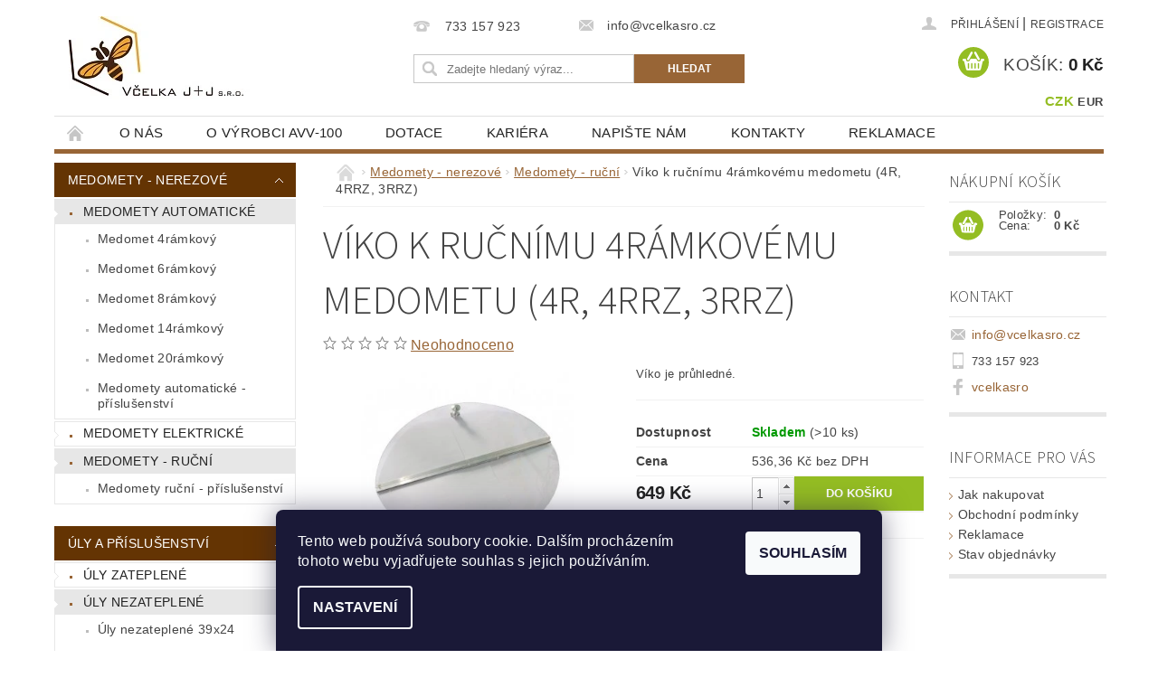

--- FILE ---
content_type: image/svg+xml
request_url: https://cdn.myshoptet.com/prj/dist/master/shop/dist/assets/google-g.d34438c51a4734486e94.svg
body_size: 1034
content:
<?xml version="1.0" ?><!DOCTYPE svg  PUBLIC '-//W3C//DTD SVG 1.1//EN'  'http://www.w3.org/Graphics/SVG/1.1/DTD/svg11.dtd'><svg enable-background="new 0 0 400 400" height="400px" id="Layer_1" version="1.1" viewBox="0 0 400 400" width="400px" xml:space="preserve" xmlns="http://www.w3.org/2000/svg" xmlns:xlink="http://www.w3.org/1999/xlink"><g><path d="M142.9,24.2C97.6,39.7,59,73.6,37.5,116.5c-7.5,14.8-12.9,30.5-16.2,46.8c-8.2,40.4-2.5,83.5,16.1,120.3   c12.1,24,29.5,45.4,50.5,62.1c19.9,15.8,43,27.6,67.6,34.1c31,8.3,64,8.1,95.2,1c28.2-6.5,54.9-20,76.2-39.6   c22.5-20.7,38.6-47.9,47.1-77.2c9.3-31.9,10.5-66,4.7-98.8c-58.3,0-116.7,0-175,0c0,24.2,0,48.4,0,72.6c33.8,0,67.6,0,101.4,0   c-3.9,23.2-17.7,44.4-37.2,57.5c-12.3,8.3-26.4,13.6-41,16.2c-14.6,2.5-29.8,2.8-44.4-0.1c-14.9-3-29-9.2-41.4-17.9   c-19.8-13.9-34.9-34.2-42.6-57.1c-7.9-23.3-8-49.2,0-72.4c5.6-16.4,14.8-31.5,27-43.9c15-15.4,34.5-26.4,55.6-30.9   c18-3.8,37-3.1,54.6,2.2c15,4.5,28.8,12.8,40.1,23.6c11.4-11.4,22.8-22.8,34.2-34.2c6-6.1,12.3-12,18.1-18.3   c-17.3-16-37.7-28.9-59.9-37.1C228.2,10.6,183.2,10.3,142.9,24.2z" fill="#FFFFFF"/><g><path d="M142.9,24.2c40.2-13.9,85.3-13.6,125.3,1.1c22.2,8.2,42.5,21,59.9,37.1c-5.8,6.3-12.1,12.2-18.1,18.3    c-11.4,11.4-22.8,22.8-34.2,34.2c-11.3-10.8-25.1-19-40.1-23.6c-17.6-5.3-36.6-6.1-54.6-2.2c-21,4.5-40.5,15.5-55.6,30.9    c-12.2,12.3-21.4,27.5-27,43.9c-20.3-15.8-40.6-31.5-61-47.3C59,73.6,97.6,39.7,142.9,24.2z" fill="#EA4335"/></g><g><path d="M21.4,163.2c3.3-16.2,8.7-32,16.2-46.8c20.3,15.8,40.6,31.5,61,47.3c-8,23.3-8,49.2,0,72.4    c-20.3,15.8-40.6,31.6-60.9,47.3C18.9,246.7,13.2,203.6,21.4,163.2z" fill="#FBBC05"/></g><g><path d="M203.7,165.1c58.3,0,116.7,0,175,0c5.8,32.7,4.5,66.8-4.7,98.8c-8.5,29.3-24.6,56.5-47.1,77.2    c-19.7-15.3-39.4-30.6-59.1-45.9c19.5-13.1,33.3-34.3,37.2-57.5c-33.8,0-67.6,0-101.4,0C203.7,213.5,203.7,189.3,203.7,165.1z" fill="#4285F4"/></g><g><path d="M37.5,283.5c20.3-15.7,40.6-31.5,60.9-47.3c7.8,22.9,22.8,43.2,42.6,57.1c12.4,8.7,26.6,14.9,41.4,17.9    c14.6,3,29.7,2.6,44.4,0.1c14.6-2.6,28.7-7.9,41-16.2c19.7,15.3,39.4,30.6,59.1,45.9c-21.3,19.7-48,33.1-76.2,39.6    c-31.2,7.1-64.2,7.3-95.2-1c-24.6-6.5-47.7-18.2-67.6-34.1C67,328.9,49.6,307.5,37.5,283.5z" fill="#34A853"/></g></g></svg>